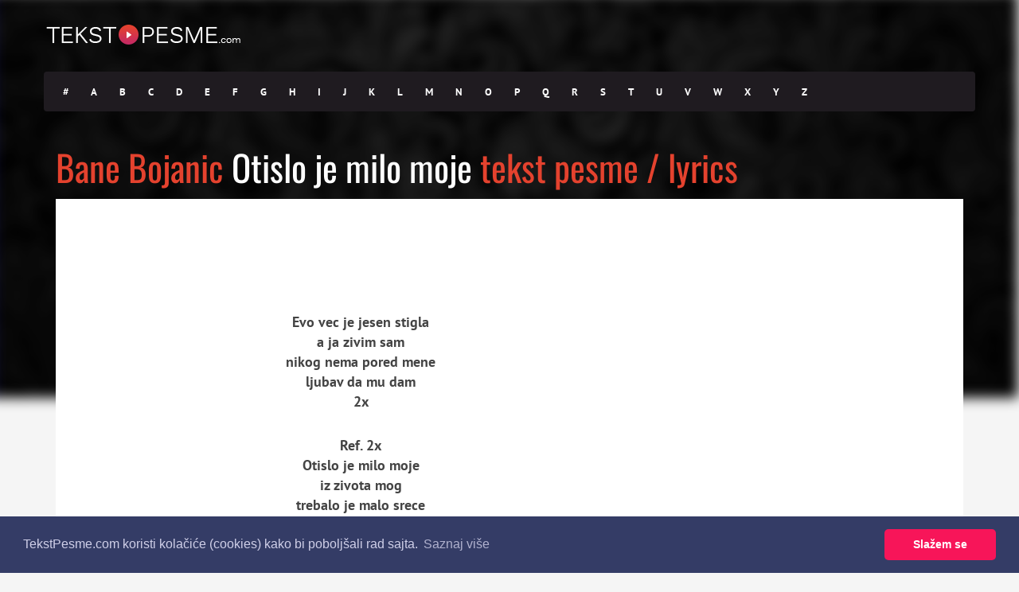

--- FILE ---
content_type: text/html; charset=utf-8
request_url: https://www.google.com/recaptcha/api2/aframe
body_size: 266
content:
<!DOCTYPE HTML><html><head><meta http-equiv="content-type" content="text/html; charset=UTF-8"></head><body><script nonce="ycNvinpIg1BblbK1jQEVyQ">/** Anti-fraud and anti-abuse applications only. See google.com/recaptcha */ try{var clients={'sodar':'https://pagead2.googlesyndication.com/pagead/sodar?'};window.addEventListener("message",function(a){try{if(a.source===window.parent){var b=JSON.parse(a.data);var c=clients[b['id']];if(c){var d=document.createElement('img');d.src=c+b['params']+'&rc='+(localStorage.getItem("rc::a")?sessionStorage.getItem("rc::b"):"");window.document.body.appendChild(d);sessionStorage.setItem("rc::e",parseInt(sessionStorage.getItem("rc::e")||0)+1);localStorage.setItem("rc::h",'1768721082297');}}}catch(b){}});window.parent.postMessage("_grecaptcha_ready", "*");}catch(b){}</script></body></html>